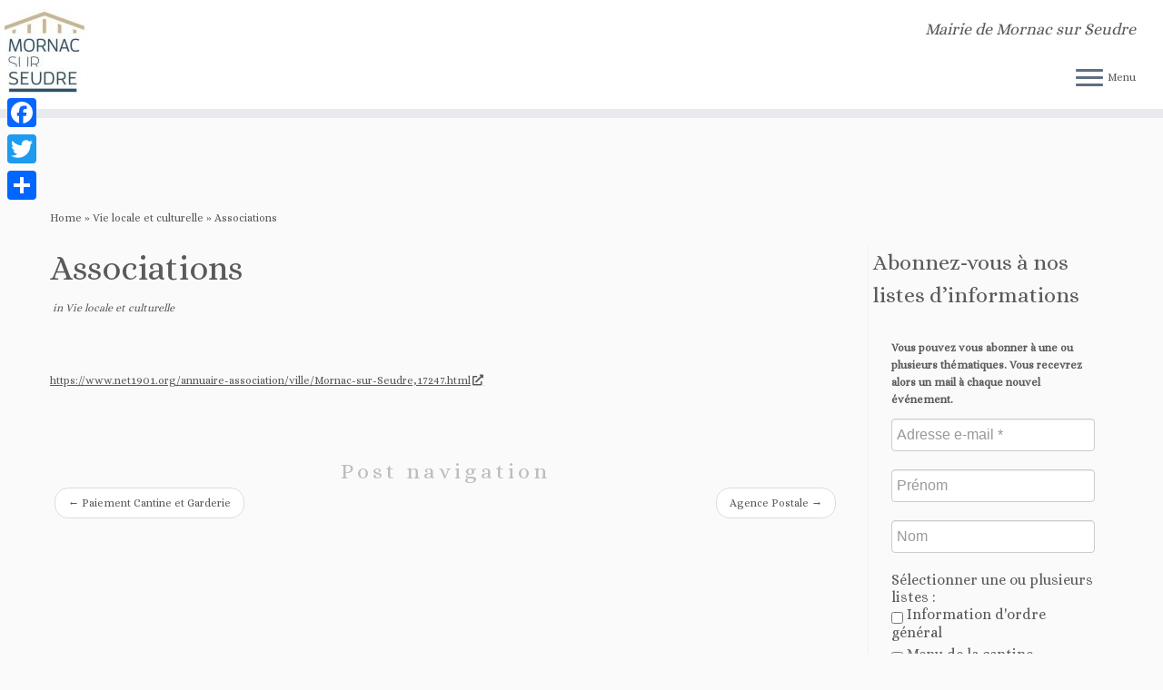

--- FILE ---
content_type: text/html; charset=utf-8
request_url: https://www.google.com/recaptcha/api2/anchor?ar=1&k=6Ld7o4gUAAAAANet-32P7nKFWp9AUT1sAor_bHJW&co=aHR0cHM6Ly9tYWlyaWUtbW9ybmFjLXN1ci1zZXVkcmUuZnI6NDQz&hl=en&v=PoyoqOPhxBO7pBk68S4YbpHZ&size=invisible&anchor-ms=20000&execute-ms=30000&cb=ihiyo2var85x
body_size: 48652
content:
<!DOCTYPE HTML><html dir="ltr" lang="en"><head><meta http-equiv="Content-Type" content="text/html; charset=UTF-8">
<meta http-equiv="X-UA-Compatible" content="IE=edge">
<title>reCAPTCHA</title>
<style type="text/css">
/* cyrillic-ext */
@font-face {
  font-family: 'Roboto';
  font-style: normal;
  font-weight: 400;
  font-stretch: 100%;
  src: url(//fonts.gstatic.com/s/roboto/v48/KFO7CnqEu92Fr1ME7kSn66aGLdTylUAMa3GUBHMdazTgWw.woff2) format('woff2');
  unicode-range: U+0460-052F, U+1C80-1C8A, U+20B4, U+2DE0-2DFF, U+A640-A69F, U+FE2E-FE2F;
}
/* cyrillic */
@font-face {
  font-family: 'Roboto';
  font-style: normal;
  font-weight: 400;
  font-stretch: 100%;
  src: url(//fonts.gstatic.com/s/roboto/v48/KFO7CnqEu92Fr1ME7kSn66aGLdTylUAMa3iUBHMdazTgWw.woff2) format('woff2');
  unicode-range: U+0301, U+0400-045F, U+0490-0491, U+04B0-04B1, U+2116;
}
/* greek-ext */
@font-face {
  font-family: 'Roboto';
  font-style: normal;
  font-weight: 400;
  font-stretch: 100%;
  src: url(//fonts.gstatic.com/s/roboto/v48/KFO7CnqEu92Fr1ME7kSn66aGLdTylUAMa3CUBHMdazTgWw.woff2) format('woff2');
  unicode-range: U+1F00-1FFF;
}
/* greek */
@font-face {
  font-family: 'Roboto';
  font-style: normal;
  font-weight: 400;
  font-stretch: 100%;
  src: url(//fonts.gstatic.com/s/roboto/v48/KFO7CnqEu92Fr1ME7kSn66aGLdTylUAMa3-UBHMdazTgWw.woff2) format('woff2');
  unicode-range: U+0370-0377, U+037A-037F, U+0384-038A, U+038C, U+038E-03A1, U+03A3-03FF;
}
/* math */
@font-face {
  font-family: 'Roboto';
  font-style: normal;
  font-weight: 400;
  font-stretch: 100%;
  src: url(//fonts.gstatic.com/s/roboto/v48/KFO7CnqEu92Fr1ME7kSn66aGLdTylUAMawCUBHMdazTgWw.woff2) format('woff2');
  unicode-range: U+0302-0303, U+0305, U+0307-0308, U+0310, U+0312, U+0315, U+031A, U+0326-0327, U+032C, U+032F-0330, U+0332-0333, U+0338, U+033A, U+0346, U+034D, U+0391-03A1, U+03A3-03A9, U+03B1-03C9, U+03D1, U+03D5-03D6, U+03F0-03F1, U+03F4-03F5, U+2016-2017, U+2034-2038, U+203C, U+2040, U+2043, U+2047, U+2050, U+2057, U+205F, U+2070-2071, U+2074-208E, U+2090-209C, U+20D0-20DC, U+20E1, U+20E5-20EF, U+2100-2112, U+2114-2115, U+2117-2121, U+2123-214F, U+2190, U+2192, U+2194-21AE, U+21B0-21E5, U+21F1-21F2, U+21F4-2211, U+2213-2214, U+2216-22FF, U+2308-230B, U+2310, U+2319, U+231C-2321, U+2336-237A, U+237C, U+2395, U+239B-23B7, U+23D0, U+23DC-23E1, U+2474-2475, U+25AF, U+25B3, U+25B7, U+25BD, U+25C1, U+25CA, U+25CC, U+25FB, U+266D-266F, U+27C0-27FF, U+2900-2AFF, U+2B0E-2B11, U+2B30-2B4C, U+2BFE, U+3030, U+FF5B, U+FF5D, U+1D400-1D7FF, U+1EE00-1EEFF;
}
/* symbols */
@font-face {
  font-family: 'Roboto';
  font-style: normal;
  font-weight: 400;
  font-stretch: 100%;
  src: url(//fonts.gstatic.com/s/roboto/v48/KFO7CnqEu92Fr1ME7kSn66aGLdTylUAMaxKUBHMdazTgWw.woff2) format('woff2');
  unicode-range: U+0001-000C, U+000E-001F, U+007F-009F, U+20DD-20E0, U+20E2-20E4, U+2150-218F, U+2190, U+2192, U+2194-2199, U+21AF, U+21E6-21F0, U+21F3, U+2218-2219, U+2299, U+22C4-22C6, U+2300-243F, U+2440-244A, U+2460-24FF, U+25A0-27BF, U+2800-28FF, U+2921-2922, U+2981, U+29BF, U+29EB, U+2B00-2BFF, U+4DC0-4DFF, U+FFF9-FFFB, U+10140-1018E, U+10190-1019C, U+101A0, U+101D0-101FD, U+102E0-102FB, U+10E60-10E7E, U+1D2C0-1D2D3, U+1D2E0-1D37F, U+1F000-1F0FF, U+1F100-1F1AD, U+1F1E6-1F1FF, U+1F30D-1F30F, U+1F315, U+1F31C, U+1F31E, U+1F320-1F32C, U+1F336, U+1F378, U+1F37D, U+1F382, U+1F393-1F39F, U+1F3A7-1F3A8, U+1F3AC-1F3AF, U+1F3C2, U+1F3C4-1F3C6, U+1F3CA-1F3CE, U+1F3D4-1F3E0, U+1F3ED, U+1F3F1-1F3F3, U+1F3F5-1F3F7, U+1F408, U+1F415, U+1F41F, U+1F426, U+1F43F, U+1F441-1F442, U+1F444, U+1F446-1F449, U+1F44C-1F44E, U+1F453, U+1F46A, U+1F47D, U+1F4A3, U+1F4B0, U+1F4B3, U+1F4B9, U+1F4BB, U+1F4BF, U+1F4C8-1F4CB, U+1F4D6, U+1F4DA, U+1F4DF, U+1F4E3-1F4E6, U+1F4EA-1F4ED, U+1F4F7, U+1F4F9-1F4FB, U+1F4FD-1F4FE, U+1F503, U+1F507-1F50B, U+1F50D, U+1F512-1F513, U+1F53E-1F54A, U+1F54F-1F5FA, U+1F610, U+1F650-1F67F, U+1F687, U+1F68D, U+1F691, U+1F694, U+1F698, U+1F6AD, U+1F6B2, U+1F6B9-1F6BA, U+1F6BC, U+1F6C6-1F6CF, U+1F6D3-1F6D7, U+1F6E0-1F6EA, U+1F6F0-1F6F3, U+1F6F7-1F6FC, U+1F700-1F7FF, U+1F800-1F80B, U+1F810-1F847, U+1F850-1F859, U+1F860-1F887, U+1F890-1F8AD, U+1F8B0-1F8BB, U+1F8C0-1F8C1, U+1F900-1F90B, U+1F93B, U+1F946, U+1F984, U+1F996, U+1F9E9, U+1FA00-1FA6F, U+1FA70-1FA7C, U+1FA80-1FA89, U+1FA8F-1FAC6, U+1FACE-1FADC, U+1FADF-1FAE9, U+1FAF0-1FAF8, U+1FB00-1FBFF;
}
/* vietnamese */
@font-face {
  font-family: 'Roboto';
  font-style: normal;
  font-weight: 400;
  font-stretch: 100%;
  src: url(//fonts.gstatic.com/s/roboto/v48/KFO7CnqEu92Fr1ME7kSn66aGLdTylUAMa3OUBHMdazTgWw.woff2) format('woff2');
  unicode-range: U+0102-0103, U+0110-0111, U+0128-0129, U+0168-0169, U+01A0-01A1, U+01AF-01B0, U+0300-0301, U+0303-0304, U+0308-0309, U+0323, U+0329, U+1EA0-1EF9, U+20AB;
}
/* latin-ext */
@font-face {
  font-family: 'Roboto';
  font-style: normal;
  font-weight: 400;
  font-stretch: 100%;
  src: url(//fonts.gstatic.com/s/roboto/v48/KFO7CnqEu92Fr1ME7kSn66aGLdTylUAMa3KUBHMdazTgWw.woff2) format('woff2');
  unicode-range: U+0100-02BA, U+02BD-02C5, U+02C7-02CC, U+02CE-02D7, U+02DD-02FF, U+0304, U+0308, U+0329, U+1D00-1DBF, U+1E00-1E9F, U+1EF2-1EFF, U+2020, U+20A0-20AB, U+20AD-20C0, U+2113, U+2C60-2C7F, U+A720-A7FF;
}
/* latin */
@font-face {
  font-family: 'Roboto';
  font-style: normal;
  font-weight: 400;
  font-stretch: 100%;
  src: url(//fonts.gstatic.com/s/roboto/v48/KFO7CnqEu92Fr1ME7kSn66aGLdTylUAMa3yUBHMdazQ.woff2) format('woff2');
  unicode-range: U+0000-00FF, U+0131, U+0152-0153, U+02BB-02BC, U+02C6, U+02DA, U+02DC, U+0304, U+0308, U+0329, U+2000-206F, U+20AC, U+2122, U+2191, U+2193, U+2212, U+2215, U+FEFF, U+FFFD;
}
/* cyrillic-ext */
@font-face {
  font-family: 'Roboto';
  font-style: normal;
  font-weight: 500;
  font-stretch: 100%;
  src: url(//fonts.gstatic.com/s/roboto/v48/KFO7CnqEu92Fr1ME7kSn66aGLdTylUAMa3GUBHMdazTgWw.woff2) format('woff2');
  unicode-range: U+0460-052F, U+1C80-1C8A, U+20B4, U+2DE0-2DFF, U+A640-A69F, U+FE2E-FE2F;
}
/* cyrillic */
@font-face {
  font-family: 'Roboto';
  font-style: normal;
  font-weight: 500;
  font-stretch: 100%;
  src: url(//fonts.gstatic.com/s/roboto/v48/KFO7CnqEu92Fr1ME7kSn66aGLdTylUAMa3iUBHMdazTgWw.woff2) format('woff2');
  unicode-range: U+0301, U+0400-045F, U+0490-0491, U+04B0-04B1, U+2116;
}
/* greek-ext */
@font-face {
  font-family: 'Roboto';
  font-style: normal;
  font-weight: 500;
  font-stretch: 100%;
  src: url(//fonts.gstatic.com/s/roboto/v48/KFO7CnqEu92Fr1ME7kSn66aGLdTylUAMa3CUBHMdazTgWw.woff2) format('woff2');
  unicode-range: U+1F00-1FFF;
}
/* greek */
@font-face {
  font-family: 'Roboto';
  font-style: normal;
  font-weight: 500;
  font-stretch: 100%;
  src: url(//fonts.gstatic.com/s/roboto/v48/KFO7CnqEu92Fr1ME7kSn66aGLdTylUAMa3-UBHMdazTgWw.woff2) format('woff2');
  unicode-range: U+0370-0377, U+037A-037F, U+0384-038A, U+038C, U+038E-03A1, U+03A3-03FF;
}
/* math */
@font-face {
  font-family: 'Roboto';
  font-style: normal;
  font-weight: 500;
  font-stretch: 100%;
  src: url(//fonts.gstatic.com/s/roboto/v48/KFO7CnqEu92Fr1ME7kSn66aGLdTylUAMawCUBHMdazTgWw.woff2) format('woff2');
  unicode-range: U+0302-0303, U+0305, U+0307-0308, U+0310, U+0312, U+0315, U+031A, U+0326-0327, U+032C, U+032F-0330, U+0332-0333, U+0338, U+033A, U+0346, U+034D, U+0391-03A1, U+03A3-03A9, U+03B1-03C9, U+03D1, U+03D5-03D6, U+03F0-03F1, U+03F4-03F5, U+2016-2017, U+2034-2038, U+203C, U+2040, U+2043, U+2047, U+2050, U+2057, U+205F, U+2070-2071, U+2074-208E, U+2090-209C, U+20D0-20DC, U+20E1, U+20E5-20EF, U+2100-2112, U+2114-2115, U+2117-2121, U+2123-214F, U+2190, U+2192, U+2194-21AE, U+21B0-21E5, U+21F1-21F2, U+21F4-2211, U+2213-2214, U+2216-22FF, U+2308-230B, U+2310, U+2319, U+231C-2321, U+2336-237A, U+237C, U+2395, U+239B-23B7, U+23D0, U+23DC-23E1, U+2474-2475, U+25AF, U+25B3, U+25B7, U+25BD, U+25C1, U+25CA, U+25CC, U+25FB, U+266D-266F, U+27C0-27FF, U+2900-2AFF, U+2B0E-2B11, U+2B30-2B4C, U+2BFE, U+3030, U+FF5B, U+FF5D, U+1D400-1D7FF, U+1EE00-1EEFF;
}
/* symbols */
@font-face {
  font-family: 'Roboto';
  font-style: normal;
  font-weight: 500;
  font-stretch: 100%;
  src: url(//fonts.gstatic.com/s/roboto/v48/KFO7CnqEu92Fr1ME7kSn66aGLdTylUAMaxKUBHMdazTgWw.woff2) format('woff2');
  unicode-range: U+0001-000C, U+000E-001F, U+007F-009F, U+20DD-20E0, U+20E2-20E4, U+2150-218F, U+2190, U+2192, U+2194-2199, U+21AF, U+21E6-21F0, U+21F3, U+2218-2219, U+2299, U+22C4-22C6, U+2300-243F, U+2440-244A, U+2460-24FF, U+25A0-27BF, U+2800-28FF, U+2921-2922, U+2981, U+29BF, U+29EB, U+2B00-2BFF, U+4DC0-4DFF, U+FFF9-FFFB, U+10140-1018E, U+10190-1019C, U+101A0, U+101D0-101FD, U+102E0-102FB, U+10E60-10E7E, U+1D2C0-1D2D3, U+1D2E0-1D37F, U+1F000-1F0FF, U+1F100-1F1AD, U+1F1E6-1F1FF, U+1F30D-1F30F, U+1F315, U+1F31C, U+1F31E, U+1F320-1F32C, U+1F336, U+1F378, U+1F37D, U+1F382, U+1F393-1F39F, U+1F3A7-1F3A8, U+1F3AC-1F3AF, U+1F3C2, U+1F3C4-1F3C6, U+1F3CA-1F3CE, U+1F3D4-1F3E0, U+1F3ED, U+1F3F1-1F3F3, U+1F3F5-1F3F7, U+1F408, U+1F415, U+1F41F, U+1F426, U+1F43F, U+1F441-1F442, U+1F444, U+1F446-1F449, U+1F44C-1F44E, U+1F453, U+1F46A, U+1F47D, U+1F4A3, U+1F4B0, U+1F4B3, U+1F4B9, U+1F4BB, U+1F4BF, U+1F4C8-1F4CB, U+1F4D6, U+1F4DA, U+1F4DF, U+1F4E3-1F4E6, U+1F4EA-1F4ED, U+1F4F7, U+1F4F9-1F4FB, U+1F4FD-1F4FE, U+1F503, U+1F507-1F50B, U+1F50D, U+1F512-1F513, U+1F53E-1F54A, U+1F54F-1F5FA, U+1F610, U+1F650-1F67F, U+1F687, U+1F68D, U+1F691, U+1F694, U+1F698, U+1F6AD, U+1F6B2, U+1F6B9-1F6BA, U+1F6BC, U+1F6C6-1F6CF, U+1F6D3-1F6D7, U+1F6E0-1F6EA, U+1F6F0-1F6F3, U+1F6F7-1F6FC, U+1F700-1F7FF, U+1F800-1F80B, U+1F810-1F847, U+1F850-1F859, U+1F860-1F887, U+1F890-1F8AD, U+1F8B0-1F8BB, U+1F8C0-1F8C1, U+1F900-1F90B, U+1F93B, U+1F946, U+1F984, U+1F996, U+1F9E9, U+1FA00-1FA6F, U+1FA70-1FA7C, U+1FA80-1FA89, U+1FA8F-1FAC6, U+1FACE-1FADC, U+1FADF-1FAE9, U+1FAF0-1FAF8, U+1FB00-1FBFF;
}
/* vietnamese */
@font-face {
  font-family: 'Roboto';
  font-style: normal;
  font-weight: 500;
  font-stretch: 100%;
  src: url(//fonts.gstatic.com/s/roboto/v48/KFO7CnqEu92Fr1ME7kSn66aGLdTylUAMa3OUBHMdazTgWw.woff2) format('woff2');
  unicode-range: U+0102-0103, U+0110-0111, U+0128-0129, U+0168-0169, U+01A0-01A1, U+01AF-01B0, U+0300-0301, U+0303-0304, U+0308-0309, U+0323, U+0329, U+1EA0-1EF9, U+20AB;
}
/* latin-ext */
@font-face {
  font-family: 'Roboto';
  font-style: normal;
  font-weight: 500;
  font-stretch: 100%;
  src: url(//fonts.gstatic.com/s/roboto/v48/KFO7CnqEu92Fr1ME7kSn66aGLdTylUAMa3KUBHMdazTgWw.woff2) format('woff2');
  unicode-range: U+0100-02BA, U+02BD-02C5, U+02C7-02CC, U+02CE-02D7, U+02DD-02FF, U+0304, U+0308, U+0329, U+1D00-1DBF, U+1E00-1E9F, U+1EF2-1EFF, U+2020, U+20A0-20AB, U+20AD-20C0, U+2113, U+2C60-2C7F, U+A720-A7FF;
}
/* latin */
@font-face {
  font-family: 'Roboto';
  font-style: normal;
  font-weight: 500;
  font-stretch: 100%;
  src: url(//fonts.gstatic.com/s/roboto/v48/KFO7CnqEu92Fr1ME7kSn66aGLdTylUAMa3yUBHMdazQ.woff2) format('woff2');
  unicode-range: U+0000-00FF, U+0131, U+0152-0153, U+02BB-02BC, U+02C6, U+02DA, U+02DC, U+0304, U+0308, U+0329, U+2000-206F, U+20AC, U+2122, U+2191, U+2193, U+2212, U+2215, U+FEFF, U+FFFD;
}
/* cyrillic-ext */
@font-face {
  font-family: 'Roboto';
  font-style: normal;
  font-weight: 900;
  font-stretch: 100%;
  src: url(//fonts.gstatic.com/s/roboto/v48/KFO7CnqEu92Fr1ME7kSn66aGLdTylUAMa3GUBHMdazTgWw.woff2) format('woff2');
  unicode-range: U+0460-052F, U+1C80-1C8A, U+20B4, U+2DE0-2DFF, U+A640-A69F, U+FE2E-FE2F;
}
/* cyrillic */
@font-face {
  font-family: 'Roboto';
  font-style: normal;
  font-weight: 900;
  font-stretch: 100%;
  src: url(//fonts.gstatic.com/s/roboto/v48/KFO7CnqEu92Fr1ME7kSn66aGLdTylUAMa3iUBHMdazTgWw.woff2) format('woff2');
  unicode-range: U+0301, U+0400-045F, U+0490-0491, U+04B0-04B1, U+2116;
}
/* greek-ext */
@font-face {
  font-family: 'Roboto';
  font-style: normal;
  font-weight: 900;
  font-stretch: 100%;
  src: url(//fonts.gstatic.com/s/roboto/v48/KFO7CnqEu92Fr1ME7kSn66aGLdTylUAMa3CUBHMdazTgWw.woff2) format('woff2');
  unicode-range: U+1F00-1FFF;
}
/* greek */
@font-face {
  font-family: 'Roboto';
  font-style: normal;
  font-weight: 900;
  font-stretch: 100%;
  src: url(//fonts.gstatic.com/s/roboto/v48/KFO7CnqEu92Fr1ME7kSn66aGLdTylUAMa3-UBHMdazTgWw.woff2) format('woff2');
  unicode-range: U+0370-0377, U+037A-037F, U+0384-038A, U+038C, U+038E-03A1, U+03A3-03FF;
}
/* math */
@font-face {
  font-family: 'Roboto';
  font-style: normal;
  font-weight: 900;
  font-stretch: 100%;
  src: url(//fonts.gstatic.com/s/roboto/v48/KFO7CnqEu92Fr1ME7kSn66aGLdTylUAMawCUBHMdazTgWw.woff2) format('woff2');
  unicode-range: U+0302-0303, U+0305, U+0307-0308, U+0310, U+0312, U+0315, U+031A, U+0326-0327, U+032C, U+032F-0330, U+0332-0333, U+0338, U+033A, U+0346, U+034D, U+0391-03A1, U+03A3-03A9, U+03B1-03C9, U+03D1, U+03D5-03D6, U+03F0-03F1, U+03F4-03F5, U+2016-2017, U+2034-2038, U+203C, U+2040, U+2043, U+2047, U+2050, U+2057, U+205F, U+2070-2071, U+2074-208E, U+2090-209C, U+20D0-20DC, U+20E1, U+20E5-20EF, U+2100-2112, U+2114-2115, U+2117-2121, U+2123-214F, U+2190, U+2192, U+2194-21AE, U+21B0-21E5, U+21F1-21F2, U+21F4-2211, U+2213-2214, U+2216-22FF, U+2308-230B, U+2310, U+2319, U+231C-2321, U+2336-237A, U+237C, U+2395, U+239B-23B7, U+23D0, U+23DC-23E1, U+2474-2475, U+25AF, U+25B3, U+25B7, U+25BD, U+25C1, U+25CA, U+25CC, U+25FB, U+266D-266F, U+27C0-27FF, U+2900-2AFF, U+2B0E-2B11, U+2B30-2B4C, U+2BFE, U+3030, U+FF5B, U+FF5D, U+1D400-1D7FF, U+1EE00-1EEFF;
}
/* symbols */
@font-face {
  font-family: 'Roboto';
  font-style: normal;
  font-weight: 900;
  font-stretch: 100%;
  src: url(//fonts.gstatic.com/s/roboto/v48/KFO7CnqEu92Fr1ME7kSn66aGLdTylUAMaxKUBHMdazTgWw.woff2) format('woff2');
  unicode-range: U+0001-000C, U+000E-001F, U+007F-009F, U+20DD-20E0, U+20E2-20E4, U+2150-218F, U+2190, U+2192, U+2194-2199, U+21AF, U+21E6-21F0, U+21F3, U+2218-2219, U+2299, U+22C4-22C6, U+2300-243F, U+2440-244A, U+2460-24FF, U+25A0-27BF, U+2800-28FF, U+2921-2922, U+2981, U+29BF, U+29EB, U+2B00-2BFF, U+4DC0-4DFF, U+FFF9-FFFB, U+10140-1018E, U+10190-1019C, U+101A0, U+101D0-101FD, U+102E0-102FB, U+10E60-10E7E, U+1D2C0-1D2D3, U+1D2E0-1D37F, U+1F000-1F0FF, U+1F100-1F1AD, U+1F1E6-1F1FF, U+1F30D-1F30F, U+1F315, U+1F31C, U+1F31E, U+1F320-1F32C, U+1F336, U+1F378, U+1F37D, U+1F382, U+1F393-1F39F, U+1F3A7-1F3A8, U+1F3AC-1F3AF, U+1F3C2, U+1F3C4-1F3C6, U+1F3CA-1F3CE, U+1F3D4-1F3E0, U+1F3ED, U+1F3F1-1F3F3, U+1F3F5-1F3F7, U+1F408, U+1F415, U+1F41F, U+1F426, U+1F43F, U+1F441-1F442, U+1F444, U+1F446-1F449, U+1F44C-1F44E, U+1F453, U+1F46A, U+1F47D, U+1F4A3, U+1F4B0, U+1F4B3, U+1F4B9, U+1F4BB, U+1F4BF, U+1F4C8-1F4CB, U+1F4D6, U+1F4DA, U+1F4DF, U+1F4E3-1F4E6, U+1F4EA-1F4ED, U+1F4F7, U+1F4F9-1F4FB, U+1F4FD-1F4FE, U+1F503, U+1F507-1F50B, U+1F50D, U+1F512-1F513, U+1F53E-1F54A, U+1F54F-1F5FA, U+1F610, U+1F650-1F67F, U+1F687, U+1F68D, U+1F691, U+1F694, U+1F698, U+1F6AD, U+1F6B2, U+1F6B9-1F6BA, U+1F6BC, U+1F6C6-1F6CF, U+1F6D3-1F6D7, U+1F6E0-1F6EA, U+1F6F0-1F6F3, U+1F6F7-1F6FC, U+1F700-1F7FF, U+1F800-1F80B, U+1F810-1F847, U+1F850-1F859, U+1F860-1F887, U+1F890-1F8AD, U+1F8B0-1F8BB, U+1F8C0-1F8C1, U+1F900-1F90B, U+1F93B, U+1F946, U+1F984, U+1F996, U+1F9E9, U+1FA00-1FA6F, U+1FA70-1FA7C, U+1FA80-1FA89, U+1FA8F-1FAC6, U+1FACE-1FADC, U+1FADF-1FAE9, U+1FAF0-1FAF8, U+1FB00-1FBFF;
}
/* vietnamese */
@font-face {
  font-family: 'Roboto';
  font-style: normal;
  font-weight: 900;
  font-stretch: 100%;
  src: url(//fonts.gstatic.com/s/roboto/v48/KFO7CnqEu92Fr1ME7kSn66aGLdTylUAMa3OUBHMdazTgWw.woff2) format('woff2');
  unicode-range: U+0102-0103, U+0110-0111, U+0128-0129, U+0168-0169, U+01A0-01A1, U+01AF-01B0, U+0300-0301, U+0303-0304, U+0308-0309, U+0323, U+0329, U+1EA0-1EF9, U+20AB;
}
/* latin-ext */
@font-face {
  font-family: 'Roboto';
  font-style: normal;
  font-weight: 900;
  font-stretch: 100%;
  src: url(//fonts.gstatic.com/s/roboto/v48/KFO7CnqEu92Fr1ME7kSn66aGLdTylUAMa3KUBHMdazTgWw.woff2) format('woff2');
  unicode-range: U+0100-02BA, U+02BD-02C5, U+02C7-02CC, U+02CE-02D7, U+02DD-02FF, U+0304, U+0308, U+0329, U+1D00-1DBF, U+1E00-1E9F, U+1EF2-1EFF, U+2020, U+20A0-20AB, U+20AD-20C0, U+2113, U+2C60-2C7F, U+A720-A7FF;
}
/* latin */
@font-face {
  font-family: 'Roboto';
  font-style: normal;
  font-weight: 900;
  font-stretch: 100%;
  src: url(//fonts.gstatic.com/s/roboto/v48/KFO7CnqEu92Fr1ME7kSn66aGLdTylUAMa3yUBHMdazQ.woff2) format('woff2');
  unicode-range: U+0000-00FF, U+0131, U+0152-0153, U+02BB-02BC, U+02C6, U+02DA, U+02DC, U+0304, U+0308, U+0329, U+2000-206F, U+20AC, U+2122, U+2191, U+2193, U+2212, U+2215, U+FEFF, U+FFFD;
}

</style>
<link rel="stylesheet" type="text/css" href="https://www.gstatic.com/recaptcha/releases/PoyoqOPhxBO7pBk68S4YbpHZ/styles__ltr.css">
<script nonce="Vw22DWlg7YEqY-k-BFlf6A" type="text/javascript">window['__recaptcha_api'] = 'https://www.google.com/recaptcha/api2/';</script>
<script type="text/javascript" src="https://www.gstatic.com/recaptcha/releases/PoyoqOPhxBO7pBk68S4YbpHZ/recaptcha__en.js" nonce="Vw22DWlg7YEqY-k-BFlf6A">
      
    </script></head>
<body><div id="rc-anchor-alert" class="rc-anchor-alert"></div>
<input type="hidden" id="recaptcha-token" value="[base64]">
<script type="text/javascript" nonce="Vw22DWlg7YEqY-k-BFlf6A">
      recaptcha.anchor.Main.init("[\x22ainput\x22,[\x22bgdata\x22,\x22\x22,\[base64]/[base64]/[base64]/[base64]/[base64]/UltsKytdPUU6KEU8MjA0OD9SW2wrK109RT4+NnwxOTI6KChFJjY0NTEyKT09NTUyOTYmJk0rMTxjLmxlbmd0aCYmKGMuY2hhckNvZGVBdChNKzEpJjY0NTEyKT09NTYzMjA/[base64]/[base64]/[base64]/[base64]/[base64]/[base64]/[base64]\x22,\[base64]\\u003d\x22,\x22woTDl0N7cMOdwowtw51KD8OPXsKHwqjDl8KfZmHCtyjCpUDDlcOGPcK0wpEkOjrCoj/CiMOLwpbCoMKPw7jCvlTChMOSwo3DqsOdwrbCu8OZJcKXcEMPKDPCl8O3w5vDvRZkRBxtGMOcLSorwq/Dlw/DmsOCwojDisONw6LDriXDiR8Aw7fCjwbDh34zw7TCnMK0ecKJw5LDqsOow58ewqxYw4/[base64]/wqDCtsKXw4YrwojDisO3esOCEsKcW8Kow6zDs8OIwrAweQwNS1wHHMKRw5DDpcKgwrHCpsOrw5tjwo0JOUgTbTrCoQ1nw4sUDcOzwpHCvgHDn8KUZCXCkcKnwrvCh8KUK8OZw7XDs8Ohw5DCllDCh24Mwp/[base64]/w6zCol/CgC3Cp8OXw6rCo8OpTQTDkyLCjhhswqMKw6xdOigPwrDDq8KOJm94WsONw7R/Fkc4wpReDynCu3xHRMOTwoEVwqVVKMOYaMK9bzctw5jCuDxJBTA7QsOyw583b8Kfw7bCgkEpwp/CnMOvw51+w4p/wp/CtMKQwoXCnsO+FnLDtcKrwrFawrNSwpJhwqEAW8KJZcOjw4wJw4EQOB3CjkbCosK/RsOZVw8IwpIWfsKPaCvCujwwbMO5KcKSRcKRb8OMw5LDqsOLw43CpMK6LMOgc8OUw4PCj2AiwrjDoTfDt8K7cEvCnFo/NsOgVMOlwrPCuSU9dsKwJcO+wopRRMObfAAjUgjClwg6wojDvcKuw5ZywpoRBGB/CBzCslDDtsKYw7U4Vlt3wqjDqx/[base64]/CncOIwoPChcK4wqw/[base64]/[base64]/wqHCvcOhKFAVFcOXE8OdwqkLwpJKw54rN1LDlBzDlcOMAjTCocO+Pn17w6JLRsKpw7Y0w748Jxcaw5vChDLDlWzCp8ODLcOeATvDpzl/ecKlw6HDmMOdwprChzdjegHDv2jCv8Onw4zDhj7CrD7CiMKnRjvDjEnDr13DsRzDkVvDrsKkwrgWTsKdZW/CvFN1HiHCp8Kyw48YwpAUZcO6wqF3wpvCm8O0w58twpDDqMOZw7LCqkDDvhtowoLDjzHDtysfVx5Hfm8jwrVPXsO2wpV2w6YtwrzDog/DtVNoHw9Gw7nCi8OzAw4nwqLDmcKXw57CucOuFzfCk8K7bFDChhrCg0DCsMOOw5jCrSNYwpsRdDt8N8KXBWvDpWcKdELDucK4wozDuMKtexXDssOXw6Y6D8Kjw5TDg8Oiw5/CkcK/XMOswrd/w4krwpfCv8KEwpzDisK1woPDmcKqwpXCt3hMJDTCtMO7asKHD09EwqxywpPCi8K/[base64]/DmStyw5fCrMKOLMOsZMKOVGvDkcO7VsOiwrLCmjnChz9owq3CmMKqw6nCo1vDmTfDkMO2BcK8MGh+G8K6w6fDv8KywrcZw4fDu8O8VsOLw5JkwoYEWy/DkMKmw7gEDCtxwr5CaxvCtCfChCbCmxkKw7EdScKpwrDDvQtrw7hBH0XDhQvCssKKG0xdw74sSsK3wqY7WcKRw70VGVTCpGvDoxhkw6nDkcK/w48Iw4d3NSvDn8OYw5PDkT4yw5vClALDjMONK3hYw65+IsORw6cqIcOkUsKBf8KKwpzCv8KIwpMAB8KPw7MVWDDCvRknHFjDlAFLRcKBM8OsO3AMw5ZZwoDDi8OfXsO8w6/DtcOEVMOFYsO2HMKZwpjDl3LDjCIFSDsnwojClcKfNcKkw7TCq8KmI0w5Y15zFsOtYX3DvMO4C3DCvWd0QcK4wpjCu8Orw5p5JsK+UsK7w5YIwqlkOAjCvMOTwo3CisK6Vmojw7Mpw4LDhcOEbcKmZ8Odb8KAH8K1BlA1wpEPcVM/MBDCmhxew4/CrQFuwrwpNzd1YMOuI8KOwpoFCcKpMjMWwpkIV8OPw60oasOrw7ALw6twH2TDg8K4w7o/H8K/w6t9YcOdRzfCv2rCqinCsFzChmnCvx9jfsOXcsOlw5Etfxd6PMOkwqvCqxQ/XcO3w4tnBcK7GcO2wpcxwpMmwrUKw63Dr0/DocOfecKONMOcASDCpMKrwoFCGVTDtlhfw6V0w6LDvSAfw401Y31EcG3CmXMTP8Ksd8KOw7hbEMO+w6PDhcKbwp8DLFXCvsONw6/CjsKuY8KcWAVgFzACwrYWw5EXw4lEwpPCsRnCmsKxw71ywrhgJsOYNQXDrBpjwqjCpMOWw4zCkyLCv0QcWMKbVcKuB8K6RcKxAkXCgC4PGxEzK0jDgEhTwqrCkMO6HsKEw7UPYsO/KcK6BcKGXlB3cDpbaB7Dr35Qwpt2w6LDolh1aMKew6HDtcOTE8Klw75UI2UJLMOHwrvCiRDCvh7CksOmQElUw7kIwpA2KsOuWj/CoMOow5zCpwrCgkJ0w6nDkRnDiiDCvBRvwr/DvMOcwqBbw68lXMOVBXTCiMOdPMOVwpvCtB88wo3CuMODHDYYQcOSO3kbd8OCflvDtcK4w7PDiU9CHz8Zw6rCoMOFw7dvwrTCnEfCryxRwqzCoBBGwr0LQmYsb0XChsKqw5/[base64]/[base64]/Hn/DtFkZCxxcwoBCw5oRcsKVVcO0w77DiBvCpkUqbWjDpmHDucOnGcOuQzYkwpF6Rj7CgBJNwoYtw4XDtsK3OxDCgk/[base64]/[base64]/CnsKAWMKWKlJTXmpIacOlbMOIw5J/w67Dr8Kbwr7CocKBw6/[base64]/DmRogNBEwUsK0wr9NcsKywqBBwrpqw7nCsHJ5woZIVx3Di8ONKcO7KjvDkjdgLVPDtEXCvMOHXcO/PRo8SjHDlcOkwpbDow/CniEXwobCtzzCtsKtw5HCqMOeEsOZwpvDs8Kea1EsO8KYwoXDnB18w6rCvkzDg8K4MFbDqA5VX3lrw6DDqnHDk8KKwqTCij1qwq0/wohSwrEmL2PCij/[base64]/wpXDscO0KsOLYcOWNj/DlVfCk8OtScOswo9tw4zChMKbwpDCtRI1G8O/HVLCnFHCll3ChDbDt38+wossGsKqw5TDusK8wr1OV0jCug1wO0HDgMOWfcKDJhBAw4hWXsOkc8OVwpPCnsOsKDvDjsK+wpDDoip5wprCnMO8DcOkfsOsByLChMKqdMOAeTtaw4A9wrXCjMObMMOBNsOaworCoCbCoE4Ew7nDmgPDtTg6wp/CpxUrw4VrXm83w6ACw517K23DtD/CsMKBw6zCmmPDqcKGMcO3XX9JOMOWJsKawpfCtmXCmcO4YMO2MD3Ch8K9wozDr8KxFU3CjMOkc8K2wrxYwpjDqMODwoTCp8O/TTPDnAPCksKow6sqwofCtsKnMRQIJl9jwpvChHxgByDCnFtDwpnDgcKOw64/[base64]/DrMKVbBbDucKVcsKVw7QPw6AqJTMAwoDCsxTDvhN5w7Zcw4pjKcO1wrlNaynClcKoYlErw73DtcKFw7bDr8OtwqrDllbDngrCjXzDp2nCkcKrW2/CjG4yGcKBw7N6w67Di0LDu8O2HlbDlEXDgcOcA8O2NsKnwoHCjB4Ow5M5wowgEMO3wo0Rwr3ConLDisOqTEnDrTh1fMOQGSfDiRozRVscHMOuwrnCnsOowoBmMAXDgcKzaxMSw7sFE0DDiWvCi8KXSMOlQ8O2Z8K7w7fCjyjDtFDCuMKFw5Rpw4tcFMK+wqfCpT/DmhLDv1rDpFTClTHCk0PDvAk1RR3DgQICTTZRLMK1YBbDhcORwqLDo8KAwpZvw5s3w5XCt0/Ch3t2ZcKPJDsXaQ3CqsOBFxHDjMOpwq/DuDxyfEPCvsKrw6BKccOBw4M0wqkOecO1aQ14OMKYw7M2RyFYw646ZcOTwoMSwqFDVsO8dhzDuMOtw4UlwpDCtcKOLsOvw7duRMOTbFXDkiPCuWzCuQUuw5xbAVRMaDfDoC4QBcOOwphww7rCusOtwrbCmQgmLsObdcOmWWEhUcOuw4I9wq/CqjBbwrMywolewofCnAVMDz5eJsKmwp/[base64]/DicOmwr5KwroLwqDDnDMHaxXClsOsQcK+wp7DvsKxKcOjYMKRIVnDisKIw7bCjQ5Lwo7DqsKqOsOEw49uP8O6w5fCinx/JWEcwq88aHvDmFRAw6fCjsKkwq00wobDmMOGw43CtsKdImXCi2rCqxLDh8Klw4pJaMKFXsKBwoJPBj/Cn0PConoQwp5VCjjCnsKHw4XDthImBSNGw7dWwqB7w5hmER3Dh23DpXdowrJ6w4krw7dlwovDsnHDnMOxwqbDk8KXKw4aworCgQjDpcK2w6DCk3zDvxYYcT1fw5TDtB/Dq1hMB8OaRsOawrAaN8ONw4jClsKVEMKbLQx5DBoeYMKCdcKxwo13L0/CkcO3wq0gKzgKwoQKfxTCkkPCj203w63Du8KbVgnCgCdrd8OpJ8O1w7/Ci1Y/w51twp7CqCU7U8OcwrXChMKIwqLCv8Onw6xmLMKdw5hGw7TDsEclXXIPMsKgwq/DpsOzwoPDhMOvNkgBc0xKNMKcwolpw5lWw7fDosOuwoXCsl9cwoFYw5zDicKZw67CrMK7eTYRwrdJDjBhw6zDvQBfw4BQwqvDgsKjw6J/PG9qXsOhw7d9w4IWVBF4eMOaw7YYYlQdRBfCn3fDoS0tw6vCqRrDjsOEITpKYcK7woTDmj3CmQ4lLzTDksOiwp84wptWN8KWw5nDksODwo7Dg8OdwpTCjcKzOsOTwrfCtzrCrsKnw7kJWMKODkowwojClcOww4nCqi/DhW9ywqfDphU5wqJGw77Co8OBaCrCoMOGwoFnwrPDmjYcAg7DiV7Dq8KDw53CncKXLsK4w7toEcOiw63CiMOyWDbDl1LCskliwr/[base64]/fMK+QwPCtAQrw67DuBbCj2sQUlQnMxTDkQ8LwrPDuMO6IRNOGcKfwrt9V8K5w6/CixQ1ElwSe8OlV8KCwr3Dq8OywowVw5XDggfDqMKIwrc4w5Nzw44AQmrCqEMtw53Cu2zDhcKVXcKHwoskwp3CnMKdYcKmfcKuwodRZUXCugdCJMKwcsOWH8K/wrAjK2jCrcOpTcKqw4HCqMOwwr8WDyFdw7zCksKNAsOuwpguZH3CoAHCgcOQXsOzBlIFw4vDvsK0w48gRsOCw5hsasOjw5Vle8KVwoNJCsKZXyhvwpZYw6LCt8K0wq7CosK3b8O1wo/CoEF7w77DlGzCscKVJsKqBcOww4wCBMKvWcKMw40AEcOmw7LDgcK0dUMgw6pnLsOIwpUZw656wrPDoRXCn2nCr8KawozCncKvwr7ChSXCmMK1w7PCqsO3RcORdUs6C2JoDFjDpkYJw57CvXDCiMOsdCkvVMKLdizDkQDCsUXCscOHKsKtYgTDlMKdThDCo8OhD8O/bEHCqVTDgizDow5sbsKVwpg+w4TChsKzw4nCpHvCrGpKMwZ1HHVAXMK1AkNMw6HDpcOIPjEcWcOuMBobw7bDgsO7w6Zjw5bDqifDvh/CtcKJOk3Dm0kBPE9PY3QWw5kGw7DCkH3CgcOFwqvCoBUtw7rCpWcjw6/CjScPEwLCkELDnsK/w7cCwpnCq8Otw4PDusOIw55pR3cMZMKHZicYw63DgcKVLcOvfcKNQMK1w7bDuxwgIsK/LcO2wqpVw73DnCjDryHDicKiwoHCqnNdJ8KvT0c0DQLCjsOHwpcAw5fDkMKDHVPCtycXPsOKw5pgw7sJwoRPwqHDnMKaRHvDqsKowrTCm1HCrsK6WsOOwpxyw6DDjlnCncK5CcKda3tHDsKcwqvDgnRdHMKgPsKSw71xRMO6OQ4SMMO3OMOUw4/DgwlvMl4Fw4HDicKkM2HCnMKTw7HDmkrCoVzDoRLCrHgawqXCscKYw7vDni1QIGNSw5ZceMKJwrYgwpjDlRPDiCbDjV4aVAnCnsKBw7fDvMOjeh/DhWDCu3PDowjCucKqQsKaJsOYwqRvEcKpw6B/ccKzwod1QcOvw5ZIXVd/bkbCssOkVz7ClzrDj0LCgwLDmVJydMOXShdOw5jDr8Oxw6dYwptqF8OEczvDkwrCtMKEwqtlTQTCj8OGwqI/RMOnwqXDkMK+VsOnwoPCsTIXwqXCkl5mLMOuwrTCgsOUJcOKHcOTw5cwVsKCw4V4IsOswqfDqCDCn8KYM1vCvsK3VsKjGsOxw6vDlsOMQRnDo8Obwr7CqMOhcsK/wq3CvcOBw5dHwqszF0sdw4VDa34xQxLDk1/[base64]/CuMOVw7PDt0YPwoLDsMOlw5HDiSoMwrRUwr0BUcK8I8KAwqPDuk9pw64zwqvDhW0ywozDg8K0BB3CvsO+ecOyFCtJfEnCn3ZBwoLCosK/ZMOHw6LDlcOLVylbw799w6JLeMOFacOzPApfeMKCSFNtwoIRVcO1w4TCkFMMZcKdV8OQDsK8w5kawos4wo7Cm8Orw4TCuHYHbjbDrMOqw5lywqY2FDvCjy7Dv8OEVx3Dj8OCw4zCgsKWw5bCshszQDQbw7V3w6/DpsK7wrRWS8OuwpPCnSNLwrjChHvDmzvDlsO7w4wUwq4rTUhywqRLN8KVwoAOWH3DqjnCgHdew6UcwopDOkTDoxLDgMK/[base64]/Dq1AYPMO/w7kAwrDDoMO6ZhFWIcKIEyjCpkjDnMOwEcODGF3CvMO3wpzDjwXClsKdRxg4w5d6QhXCuWoHw7xYHsKZw4xMTcOiURXCl38Cwo0+w7PCgUh3woNeCsOseHXDpSbCnXBkJm90wpt0wpnCm2V8wp5lw491X2/CjMO5GsORwrPCo0poT19qVTPCsMOVw7rDp8Kiw7ZISMKibEldwr7DkUtcw6PDt8KDNR/DoMKMwqA1DHjChzN7w7ciwpvCt1gWbsOvfGxUw6tGLMKmwrIKwqFtXcO4X8OXw6BlIyzDoRnCkcKhKsKuOsKmHsK+w7nCocKGwp4Sw53DkhArwq3ClSbClmhLw6k0IcKKMxDCgMO6w4DDosOwZsKmUcKQE1sGw6tmw7g/[base64]/Dl8KAwqg+w6LCl0J+wq3Cv03Dh8Kowo4VwpUdWcOYXh5Cwp3CmDHDv2vCrETCpHjDuMKjJl8FwpkYw7PDmkbChMO+woguwpJbfcORwrHCiMKwwpHCjQQ2wr3DlsOrPgA7wrvDrRUWOhd5woPCp1wlF0LCijrCvnLCgcOEwo/DoXbDsVHDu8K2AQ53wpXDusOMwovDvcO3IMKHwrIRbALDnnsWwp3DtRUMBcKfa8KVdxrCt8ORGsO9FsKjwp1Mw5vDu1/[base64]/woN4EsOpwokRwqBafsOzwp06A8KMw790N8KVwrtRwrtyw4PCjlnDrS7ChzbCv8OfEsKJw7hnwrLDqMOaMMOCBQ1XC8KvVzV2fcO/N8KRV8OCPMOywp3DjjTChcOVw4PCnhzCuwAHdGDCg3QvwqpswqwgwrDDiyjDqhDDosK5ScOqwqZswpPDtMO/w7PDnWIARMOuI8Krw7jCmMOXHzNQNFXCo3ghwoPDmlgPw6fCq3PDo2dBw6FsEB3CqcKpwpwmwqLCs0FZE8OYXcKNRsOleSEEOcKTXMO8w5lxWg7DrFzCtcKGeTdhHgdUwqIhJcKCw5I7w4bDi0dqw6nDmA/[base64]/wqvCqFhmw6/DgsOEecKLw5rCjcOaWnoABMOCwpASBsOkRlklOcOhwrzCq8Ogw7LCi8KIY8KbwrwOJsKmwrfCugrDrsOeQjXDmVEXwoUjwp/[base64]/Di8K1YsK5wr8aaMO7wrsFw5XDucOFw59TX8KBN8OAJMOuw7IEwqlww5ViwrfCuisLwrTCp8KHw6EGGcK0ETDCicK/UiHDkArDlMK+wpjDiiNyw4rDm8O3EcODRsOhwqQUaUUnw6nDsMO9wrQtS3DCkcKGwo/Cpzspw5DDjsKgXmzDvcKED3DCssKKLSTCvH8lwpTCinXDr0dew49fRsKUdnN9wqPDncKUw5HDtsKIw6DDtG5UbsOYw5HCq8KbOkphwobDo2FSw7TDg0pWw5/CgcOxIlnDrjTCosKsJ0FRw4jCuMOHw6QxwrnCnMOTwrhSwrDCiMKFBVJacyBcMsKpw5fDrX52w5hUAUjDhsOoZ8OxPsO9QAtLwr/DjDt8wpXCjj/Dg8Oow7QrSMKlwrtnScKTQ8Kow4siw67DjcK7WjjCrsKjw5nDiMOAwpjCmsKAeR8fw6VmfC3DtsOywpfCtcOuw6/[base64]/[base64]/[base64]/CgR3Cq0zDksObw6fCoyLCnUHCucOVTcOpHMKqwr/[base64]/A8Onw7zCoGrCv8OZdzvDgl7CpA4wwoPCi8KaEsO6wooOwrA3Mng3wpACE8K9w40TZ18owoYewqbDjVnCicKPP0onw7PCihxpIcOdwoHDtcOVwpfCvzrDgMKyRSpnwq7DlXJTMcOywohuw5rCusO+w41Rw4lJwr/ClVVrQnHCiMOULCNmw4PCpsKeDxpGwrDCknXCliRdAgzCgS83PSLDvljCqD0NFFPCtcK/w5DCnwrDu3BVGsKjw5UHCMOZw5cBw5PCgcOHGw5CwoXClEDChw/DjEHCuT4Aa8O7N8ONwroEw4fCmChpwrbCjMOWw5/[base64]/DkTfDsWk2L8OQPyvDvMOtwpjCnVJLwozDglYoPcOPCHwjQ2/CnMKvw6VMQxzCj8KrwqrCvcO4w74PwoTCuMOZw5bDtyDDn8OAwqjCmi3CosKowrLDpsOeMRrDnMKQD8KZwr4QHMOtJ8O7LMOTD0ZSwqAeXsOwD13DmmnDhWXCssOoZhvCnV/[base64]/wpPChX5+f08jw67DhMOST8OlMzTDl05iw5wRGm/ClMKhw7NZJGNhJMOjw4lOXsOTccKdwoNkwod5XxzDnXFywozDtsKSal98w4gTwoBtesKZwqbDiW/CksODJMOvwozCu0RECBXCkMOuwo7ChjLDsDYAwooWAVXDncOkw48eUMOpJ8K3GHwTw43Dm3gQw6JfT07Dk8OdCzZLwrELwpjCgcODwow9wpLCs8KAZsK/w54uTV1uCxUEaMO7H8OqwoEUwq8LwqpXfsOBPxtWCWYAw5PDtWvDgsOGBFINbnxIwoDCpFgcbBtWcWnDn0XDlQ8wawQ8wrjDhA7CqzpPJnsabQM1HsK4wogoexPDrMKewokaw504fMKQWsKmSxkUJ8OEwo4BwogPw4TDvsOgTMO2TV/DuMOaKcKjwp3CnCBbw7bDi0rCqx3CucO0w4PDh8OXwp41w40vCQMzw5IiXCdtwrvDssO2bMKWw7PCncKpw4FMGMKVEjp8w6k0Z8K/w4Yhw5diJ8K/w45xw4YDwpjCn8OlBg/Dtm/CnMOIw5rCtnZqKsO2w6zCtgoaEjLDu3cPw4gWV8Oyw4FiQXrDicKeCDoMw69CbcOrw6bDg8K4EcKQdcOzw47CusKHFxFHwqpBeMKqRMKDwqzCjlnDqsO+w7rCllQaLsKdez/CoD08w4VGT3Z7wrPCrXlpw5HCncOvwpBvX8KjwoTDuMKVGsOXwrTDhMOfwrjCrx/CmF9UbGTDrcKYC2kjwq7DpsOKwpMYwqLCicOGwrLCsxV9VkVNwpYyw4fDmC4fw4kwwpc4w53Dp8OPdsKLWsOmwovCkcK4woLCpHx4wqrCncOQWVxYN8KEeSHDui7CuxvChsKXdcKcw5fDm8O3dm/[base64]/[base64]/Dg8OoCCxZUMKSDwHCvVfCkMOjXHrCgDIxPUXDtRDDjsOGwqPDkcKec03CthdKwqvDgTYwwpTCksKdwrZpwoLDtgVGeTfDvsOIw5BGE8OlwqTDiAvDgsOQWz7Cl2dXwrnCssKbwq0Iwog6DsOCEkNzDcK/[base64]/wrdUwo9Uw68RCcK6GcOZOEnDhsK5K0ENfsK8w6sjw6zDiTjCkDVew5rCi8KqwpJmBcK/CXvDsMO9KsO8XC7CqXjDu8KVUn9qCiLDhMO4S1XDgsOdwqrDgT/CthXDiMK9woBuKmIXCcOFaFVWw4AVw7tVScKew50GT17Dv8OFw5/[base64]/CqsO3Z8OlwqU9w6DDnMK7GSHCvcKGVsOjUxoMCsOmKk3DsDo0w5zDixbDuETCpxvChzDDnFgwwpjCvzbDiMOoZiQ/OcOIwrpvw6V+w7LDhghiw75ELsKhQjTCnMK4DsOeaUjCqDfDtSsBNDkUG8O7OsOcw44Zw4NcKsOEwpnDjk4KOFbCosKlwo5VfMOHGWXCq8KNwpnCkcK8wrJGwpBmfHlDA17CnB7CnHvDgG3Cq8K0YcO+CcOVCWzDssOeUTzDoVdsS27CrsK/GMONwrYjHVInSMOvbcKawqsvccKAw7HDhW0uHQfClzpUwqs3wqjCg0rCtXdxw7BzwqbCpkTCv8KLTcKcwobContSwpfDmk9jY8KNT042w599w7Ysw5R9wp9nbcOvDMO2D8KYPsOqIMOYwrbDlBbCk37CsMKrwr/Dt8Kid2zDpToiwq3DmcO3wpbCrMKENB1GwplVwp7DsmkoEcOSwpvCgB03w49Lw7keY8OywonDlHY+bkNsCcKmBsK7wpkGKsKnQVTCncORM8OwEMOJw6sCZ8OOW8KAw6ZiSgXCqwfDmh5ow5c/[base64]/w49zw7PDqznDrMOca8OvCsOvecKSdWtNwo9jJcOaN0TCicOGRCXDrVLDnQNsdcOGw4VRwoZXw5ELwopIwqMxw5R4PQ8twoRqwrNXf3HCq8KhCcKlKsKOBcKjFsOGfGXDuAkFw5FOXDDClMOlJF8UWMKwcyLCscOyRcOqwqrDrMKHRBTDrcKDDg/CpcKPw4rCh8OOwoYwaMKSwoYbJwnCrSvCrFvChsKRRMK+A8O2YlBdworCiz1Jwo3DtQwMYsKbw5QIAyUyworDtcK5BcKkL0opUHTDicKUw7dgw4LDhFnCjlbCkF/DgXk0wozDi8O7wqYKPsKxw7jCrcKQwro0AsKow5bCkcKqEsKRR8ONw5sePxx1wpXDrWTCjsOqUcO9w5oIw6h/[base64]/w4XCt8KPRsODfAdGTsOOb8OYwrjCnRxfajltw4EAwoLCjsK2w6kKDcOEA8Obw4cfw6XCvcOvwrN/bMOWXsOAN3PCosKyw4saw74iGWZ9PcKswqEnwoE0wroNe8KFwokswqlBLsKqEcOtwrpDwrbCoGzDkMKdw63DkcKxCwQTX8OLRQ/Dq8Kcw71nwpXCoMONMMOmw53CsMOuw7w/[base64]/DosKDEBZvwo7CjMOSwpzDq8KowoFNwoTDt8OjwpE6w43Ct8OpwqPCncOtaxYdFyjDhMKjBcKjeyrDoDQ0LHnChAVqw4bCoSzCjcOAwrErwr5EIkd+dcK6w5MhCX5XwqvCgx0lw5TDmsOUeiFqw7o5w4/Ds8OJGcO6w7LDtEovw77Ds8OxJHLCisKUw4jCtzclOlpew552SsKwSCHCpgrDhcKMCcKeKcOMwqTDjQ/[base64]/DnMKYw6jClDjClcKWw4rCr8OhOcO6U2d7T8KOESMgwoVwwoPDoAp5woBGw6E/XCfDv8KMw5NkDcKtw4LCvT1zXsO8w6LDokrCkQUDw74vwrVBIsKnUnwzwq/Dt8OsKmZ2w405w7nCqh8Zw7LCsy4hLQfClzxDbcK7w7/Ch1lfCsKFeXArScOXOBYkw6TCocKHViXDpcOQwqzDoC4Lw5PCv8O9w41Mw7rDgMOcPMKPSiJpworCmCHDmlUNwq/CkBlfwpXDp8K6RlQCBcOlJRQWLXbDvcKqeMKEwrbDiMOCdFZjwqlIKMK1e8ObJcOOAcOGN8OHwrHDuMOCU0DCjRJ/w6/[base64]/w5rDp8OvwrxtwobDn0o1FcK+TDJJKcOZfhdIw6Qdwq8mLsK8QMO7TsK3UsOYScOkw6c3dF/DjsOgw60DfcK2w50vw5PDjmfDocO1wpHCisK7w7zCmMKyw7ATw4leRcO/w4R9ZhLCusOHDMKOw74QwprCswbClcKjwpfCpRHCicKHMzUww7vCgUwrB2JbS0oXaD4Kwo/Do0dkWsOTXcKDVmMVQcOHw6fCmGQXbTfCpVoZR0pyEznCsyXDtBDCkVnCiMK/O8KXfMKxQ8O4H8OyUj8KP0skJcKkDSEEwqnDi8K2esKnwoUtw7Mfw4bCm8OJw51yw4/DgmLCu8KtL8KHwrYgDio0FwPClAxfDTDDkirCkUckwpUKwpvCriNPQ8KIEcODTMK4w4DClk96FmfCgsOAwrMPw5U/wrzCjMKawp5qVW8oLcKdS8KIwqYfwp5AwqsCUcKtwqUXw5hVwoUCw6bDrcOULcOEUBc0w53CqsKNO8O7IR7DtsOPw4PDsMOywpQwVMK/wrrCjzjDksKbw7rDtsOQW8O+wrfCscOWHMKMwpPDk8OmacOIwplBDMKMwrbDkcO3Z8O+T8OwIiXDrCZNw7ouwrDCosKWCsKew4rDpFhfw6bCncK3wpN9bTbChMOkSsK3wrHClUHCsB9gwroswr8Yw7RhPivCiXoPwoPCtMKPd8ODRm/[base64]/Cr1rDsAzChkDCshXDpcKyAiTDmDZzY1/Dg8OWw73DtsO/wpfDhcOVwrnDnRhMaAlnwrDDnEpESHIaGls8XcONwqTChB4SwrPDrBRwwrxzV8KPEsObwonCv8O1finDpMKhLXMYw5PDtcKWXC85w7pgf8OawrHDrMKtwpckw4o/[base64]/Dk8K7w7vDuCcaw61gB8KLw47CmUF3wpfDlMKhwocuwoHDvyvDhk/DhnzCnMKQwqrDjB/[base64]/DnnhKwrDDgXRiw6wnw7dAL8K+w6Q+wql7w5DCkQpbwrnCqcOGZlLCgxYQH28Ow6x/[base64]/[base64]/[base64]/DmyowwqnDtTTDpwhbwrDCssKiDMKTLnrChMKxwqVNNsOtw4XDkC04wodHIcKNYsOnw6PDl8O+EMKdw5RwFcOcJsOpNmp+wqrDsxfDoBjDvTHCiV/[base64]/D8KMwqZlw59fDsK0wpwwa8K2AsKZax/[base64]/DqDTDgsONQcOfw4MHw7bDrQ3DlsOsMTIvMsOVaMKCPVPDs8OZamRcFsOZw4INT2HDqAp5wr0sKMK2Inp0w4fDr3/DmMOZwqBoC8OnwpLCnGoXw6ZST8OdIRzCmmjDhV4USFzCt8Oew43Dqz8MOWYRIMOXwrEqwrJiw6bDkndxBSPCijnDlMKPRwrDhMKzwrgbw40Pwo8Qw51BXsOHXF9HfsOIwq/CrnY+wrrDqsOQwpNFX8K1OMOkw6oBwrnCjiHCk8KCw7/ChMOSwrdYw4DDtcKdQxhOw73CqsKxw7QsdMO8SCUdw6tjRjXDksOAw6wGR8OoXn9Xwr3CjXtiOkNqAMO1wpTDlEJcw40tf8KpLMOVwrvDu2/CtDXCosKwXMOIThfCu8OpwpHCinVRwpcIw41CIMKkwpxjUkzClhUSWBoRSMKrwrrDthRMeAdMw7XCksOTWMOuwpvCviLDqRjDt8OSwqIFGgZ/w6IOLMKMCcOHw57DolApYcKewp1UR8OHwq7DpzLCtXPCgEFecsOsw4URwp1DwpxacF3ClsK0V2ApMMKfVD47wq4XJ03CgcK2wrcMS8ODwrgXwr/DhsK6w6g/w6fCtRTDm8OwwrAHw5PCicKZw4lIw6IpeMK/YsOEOgcIwo3CpMOzwqfCsFjCjEMNwrTDjzoxDsOHXR0xwpVcwqxPNk/DgU9rwrFFwqHChcOOwqjCo0E1YMKYw5vCs8KEFMOgN8OXw6E0wrbChMOkSMONW8Osa8KFUw/CtQxMwqLDvMKqw53DqzTCm8Olw5xWD27DhHN/[base64]/DsUklagRHwo7DrWnDp8ORwqTCicK2wp15JMKlwo1KKSt3wpN/woRewpbDmQUOwqnClQg/MsO3wo/CpMOBXA/CucOkJMKZG8OnGQkgTW3CtcOoDcKBwoQAw4DCmhtQwoUyw4vClsKnSGMVMDEHw6LDtD/Cum/CkgnDncOWP8Kkw67DiAbDj8KDYDzChgA0w6o4RMKuwpHCm8ObAcO6w7HCqMKdHVfDnVfCti/Dp3PDoj1zwoMgfsKjQMO7w5B9ZMKrw6jDusKFw6oyVQzDq8OZBVVxKMOQbsOSfD/[base64]/DmmzDqcOKXMKeYsOSw4HCpgrCnsOSZ3cQChjDnMK4eVZRM2IxZMKLw4vDrEzCqn/Dv00BwrMow6bDmyHCh2phc8OJwqvDuGfDpcOHEWjCrX5lwojDmMKAwpNrw6trBsK6wo7CjcO3KFt7UB/CqD4vw4MXwrpbP8KdwpDDocOow7Jbw7EifXsrWR7DksKtIxbDkcOAbsKfUi7CisKRw5PDqsObNsOPwoQ9Tgs3worDpsOZAHbCr8Omw7rCk8OZwrAvG8OQTlUtKGJ1E8OObsK3TMOXVhjCjhHDpcOAw6BGRAfDv8OFw4jCpTteWcOhwqpRw7N4w6ARwr/CiU0LTTPCiWHDhcO9a8KtwqpnwozDqcOUwpPCi8OTF19XRGjClgYiwpTDrh4mOsKnQcKvw63DqcKlwrfDhcOCw6M3eMKwwrvCk8KSesKRw4oGMsKXwr/CtsO2fsK+PCrCiTDDpsOvwplAX08MJcKMw7rClcOJwrN1w5hdw7w2wpRfwodSw6NoBcK0L1ckwo3CrMOHwovCvMK5UQUVwr3Cn8ORwr9tDyLDnMOPw6IAUsKfagVeDsKdOQBCwoB/FcOaVjdcUcKowrd/bsKbax3DrHU3w4VXwozDl8K7w7DCumnClcK3A8Kxw7nCt8KOYBPDnsKVwqrCsyPCnVUcw57DiC4dw7MZfBfCq8K1woHDrXDCj2zDg8KDwoNBw7k5w6kCwqEtwp3Dgm07DsOIM8Otw4nClB5cw4VXwoIjF8OHwrrDijPCmMKtRMOeZ8KrwoPDqgrDtwR/w4/Dh8OMw5Ypwp9Aw4/[base64]/Dj1Zow5rCgRZYCsKPSyzDlMOowqoKwp9Zwrkaw7LChMKlw7PDoArCvEl4w61UQ8OBU0bDlsOPFsOUNCbDgz8cw5/CjD3Cj8KgwrnCmkN9XCbCv8Krw5xDbsKQwq9vwpnDsSDDvjoRw4o3w5AOwonDkhFSw6k+NcKhWy9/TSvDlcOlfRvCksO/wrlNwrZyw7PCsMOIw5oyecOzw75fcmzDl8Kaw5Afwrt4WcOqwpldBcKNwp/CgVvDrW3CpcOhwqBvflEEwqJiQ8KQcn8fwr0hFcKhwq7CgX5vL8KsGMKtcMKbScO/DjbCiEPCkcKuecO9IUFqw4VuLSTDhcKEwrYpdMK2asK7w7TDkC7CuA3Dlh5CBMK0OsKJwp/Dgn7CgihJcT3CijIWw7xRw51nw63DqkzDhcOZMxDDk8OLwrNsH8Kww6zDlHjCu8K2wpk6w4kOY8KOesO5FcOnOMKVHsOhLRXCtE7DnsOww4vDqnnCoBw+w58Cb1LDtsK0wq7DvsO+alDDjgTDmcO2w6jDmy4zVcKvwptuw57DmH/DmcKLwqESwpQwamHDoD0lARvDmcKiFMOYC8ORwrvDsBg4ccOewocvw4PCmHE/I8OgwrEjwobDk8KXw51nwqoTFh1Jw7cKMwPCssKgwpU+w6jDvxY5wroCSz5ERArCnWNjwrbDncKpasKaBMOJUxjChsKkw7HDhsKIw59uwqEcGgzCuzTDjTxjwqXCjmY6BzPDqwxnTgwSw5bDm8Osw7Zdw5/DlsOfDsO+QsKnO8KJIVdmwq/DtwDCtxzDkRXCt0jCh8K4I8OiR20TU05qGMOXw5BNw6J1XsKrwo/CsncFJSUSw7HCvxMMPh/Cji4dwofDmgBAI8O8cMK/wrnDp0kPwqsBw4rCgMKIw4bCrX05wpFVw4tlwrvDil5yw5wGIQImwqs2HcOsw6TDp3cdw6Z4CMKDwpXCoMODw5bConpeamdNNDvCm8O5XybDtjlGYcOhOMOEwoRvw7zDmMONWU1uccOdWMO0GMKyw4IowqnDksOeEsKPdcOww7NkcRBKw6F7wr9iX2QpHk/DtcKCeWrCicKIwrXDqEvDvsOhwpLCqRxMXzQRw6fDi8K1HX0Qw5JFEgZ/HUfDg1E6wq/CjMKpFloIGE8Pw77CizbCqiTDl8KAwoLDti5ww7tfwoEdP8OUwpHDlEBkwrF1K2dqwoIFL8OyPxLDqRhmw4gcw7LCo1NkNiNqwr8uNcO9EVJMKMKZe8KyZkxJw7nDs8KTw4p9MmbDlD/DoEPCsl4bGkrCqwrCr8OjOcOEw7FgQjYTwpEJIHbCnSpLcTwrezRDPigVwpRYw45Sw7QKWcK4D8O3Q0XCtz0KPTHCgsO1wqjDk8OdwpVZasOMN2nCnV/Dund9woR+X8OTTAd/w7Mgwr/[base64]/RMOdw6nCl8Ktw4zCgcKPwq3DmSwqeHQsGsKsZCjCunPCsmUzAW0/U8O2w73DssKieMO0w5QzCMKmPcKjwqZxwq0PfsKsw4QOwobDv0EsRl4rwr7Cqi3Co8KqOVXCt8KvwqZpwoTCqBvDsBU/w5YsH8KUwqZ9wow2KDLCtcKvw7cawqfDsibCpHtxGX3Ds8OnLzQNwoQmwqR3bz3DoxDDpcKMw4V4w7nDmEkmw6sxw5xcOHjCscKPwp8cwp43wqlPw41hw6Rhwqk8Qgcdwq/CvhjDkMKLwrXDs2k6NsKAw6/DqMKzGUUQIhLCicKsZCrCoMOybcOzwo7Chh5/HMKkwrk+JcK4w5ldRMKsCMKbbkBzwrbDlMO+woDCo2gCwr12wq7CihPDksKDO1ttw5Zgw5tKHR/[base64]/Do8O9wpTDisO0GSxKw6TDv8OhwqM9w7PCo8OjwobDp8OBLHXDoBLCrmHDk0XCssKgGWDDjTEjfMOUw6I9NcObScK5woRBw5fDm27CiUVmwrXDnMKHw7UZBcOrHydDI8OqFwHCpRLDmMKBTRsvI8KzbGFdwqVjJjLDgn8/bS3Du8OBw7EPV0TDvkzCoXPCuS49w6N9w6HDtsK6w5nCnMKlw7XDmknCocK6XhPCv8OWfsKbwqsUSMKodMOvwpYJw7wgch/DtFvCl1oZTsOQJiLCqk/Dgl0uKBNww6hew61gw4cBw6bDk2jDmMOPw6cDZMKvFULCjBcCwqHDl8KHB059VMORBcOsU2jDh8KrFyFcwoofJMKBMsKZFE48B8O/w7jCkQRXwoV6wqzDl1LDog7CrT02aVLDvsOQwrHChcK+RGPDg8OWYQwTHVwpw7vCkcK0IcKNKjDClsOIHApLeCEfw7s1KcKXwrjCscKFwoVrfcKnJHIwwrLChmF3XMK0wqDCogs7CxJew7fDiMOyA8OHw43CkSdVGsOBRHzCqXjCv0BAw4sSEMOQfsOYw6TDuhPDgVM/[base64]/CsQBGcS8Mw5vDsMK5K2/CicORw5vDrMOCw5Q/[base64]/[base64]/Csx/DocOgwp5Sb8KPWFpkw7kRwqPCgsK/w4Q2CxoTw5LDocKbOsOIwprDjMO9w6J3wq8lFhtcOgLDgMKkKHXDgMOawoPCt2XCpSPCpcKtOcKiw7JTwq/CjVBqYh8yw5HDsBDDrMK6wqDCv1Qiw6oTwrtnMcO1wqrDkMKBD8KDwr0jw5d4w5xSZRJGQRTDlH/Cgm3DtcO4Q8K0D3dXw4J1BsKwQlIDwr3DuMK8TjfCscOTO3liasKUCMOAOGjCsWUGw4AyAUjDh1kGSGjDvcKtHsOLwp/DlBENwoYKwoAUw6LCuhs5w5nDu8O1w60iwpnDl8KkwqwdTsO4w5vDs2AJOsOiPcOrBzAsw71acBrDmsKnecOLw7wXNsKoW2TDlF3CjMK9w4vCscOlwqMxAMKrTcOhwqDDpMKdwrdOw7/DuVLChcO6wrkwZnVLIDIQworCjcKlZcODRsKFITHCpQDCqMKGw7opwqsDE8OcTRtHw4nCqcKqXlhkaAXCrcK2GD3Ds1FORcOcMMKYfh4gwoTDvMOOwrTDpgQ0WsO9w7/CrcKTw6cHw79kw7kuw6XDjcOJQcODOsOrw50rwoM8I8OrJ3Umw6/Ctj5Aw5PCqi0uwqLDgk3CknUOw7PCosORw5pOfQPDm8OUwocvKMOfV8KEw6IUJ8OmN1EhV33Du8KzTsOeO8OVBANBDcOcMMKGSUVmM3PDk8Obw4cxSMOnHU80HTFsw67CksK0ZEbDoHTDvhXDmHjCpcKFwplpHcOLwq/DiBHDgsOoEFfDk1ZHdwZCFcKUbsKEBxjDm3YFw7MKVHHDh8KAw5TCjsORGAIHw6nDgE1QRibCqMKgw6zCpsOFw4DDjsKUw7/DnsOLwpBecHTDrcKWN30TBcO9w60Lw6PDhsKKw7/DpVHClcO8wrPCuMKhwowDZsKwH3DDisO0e8KUWMKcw5TDnBoawq1Sw4AyXsKRVEzDpcK/wr/CtkPDgMO7wqjCssOIHyghw4bCmcKvwpbDiDxow6pFLsK7w6QNf8ONwqZ5wqhpaH5dImjDkT98UlpJwr1BwrDDvcK1wqrDtBBpwrdRwqQfHn41wqrDsMO8QsOdfcKKasKyXnIawpZawovDglfDvwzCn1JvBsK3wq5tCcOpwqZWwrDDhwvDiGQew4rDtcK1w5HCgsKAWw\\u003d\\u003d\x22],null,[\x22conf\x22,null,\x226Ld7o4gUAAAAANet-32P7nKFWp9AUT1sAor_bHJW\x22,0,null,null,null,1,[21,125,63,73,95,87,41,43,42,83,102,105,109,121],[1017145,681],0,null,null,null,null,0,null,0,null,700,1,null,0,\[base64]/76lBhnEnQkZnOKMAhmv8xEZ\x22,0,0,null,null,1,null,0,0,null,null,null,0],\x22https://mairie-mornac-sur-seudre.fr:443\x22,null,[3,1,1],null,null,null,1,3600,[\x22https://www.google.com/intl/en/policies/privacy/\x22,\x22https://www.google.com/intl/en/policies/terms/\x22],\x225/lCU581w1qyVNDfIUiNhTMEQdh41xOl3s3I4kdFWkk\\u003d\x22,1,0,null,1,1769467661699,0,0,[218,25,184],null,[129,247,93,23],\x22RC-O2nvjkqJOTTpDw\x22,null,null,null,null,null,\x220dAFcWeA4SiBbHNsPcYCqoMNea0giQROrm4eseCds74bK6YnGKj2YRa6_ADBOUGLS4rDOwYIzYbOairTgnse5qn7TCbMwvLM8EiQ\x22,1769550461834]");
    </script></body></html>